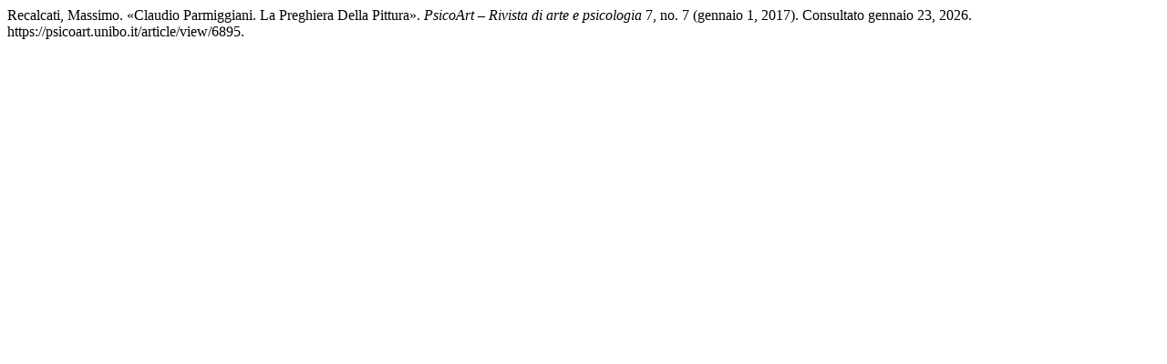

--- FILE ---
content_type: text/html; charset=UTF-8
request_url: https://psicoart.unibo.it/citationstylelanguage/get/turabian-fullnote-bibliography?submissionId=6895&publicationId=5696
body_size: 125
content:
<div class="csl-bib-body">
  <div class="csl-entry">Recalcati, Massimo. «Claudio Parmiggiani. La Preghiera Della Pittura». <i>PsicoArt – Rivista di arte e psicologia</i> 7, no. 7 (gennaio 1, 2017). Consultato gennaio 23, 2026. https://psicoart.unibo.it/article/view/6895.</div>
</div>